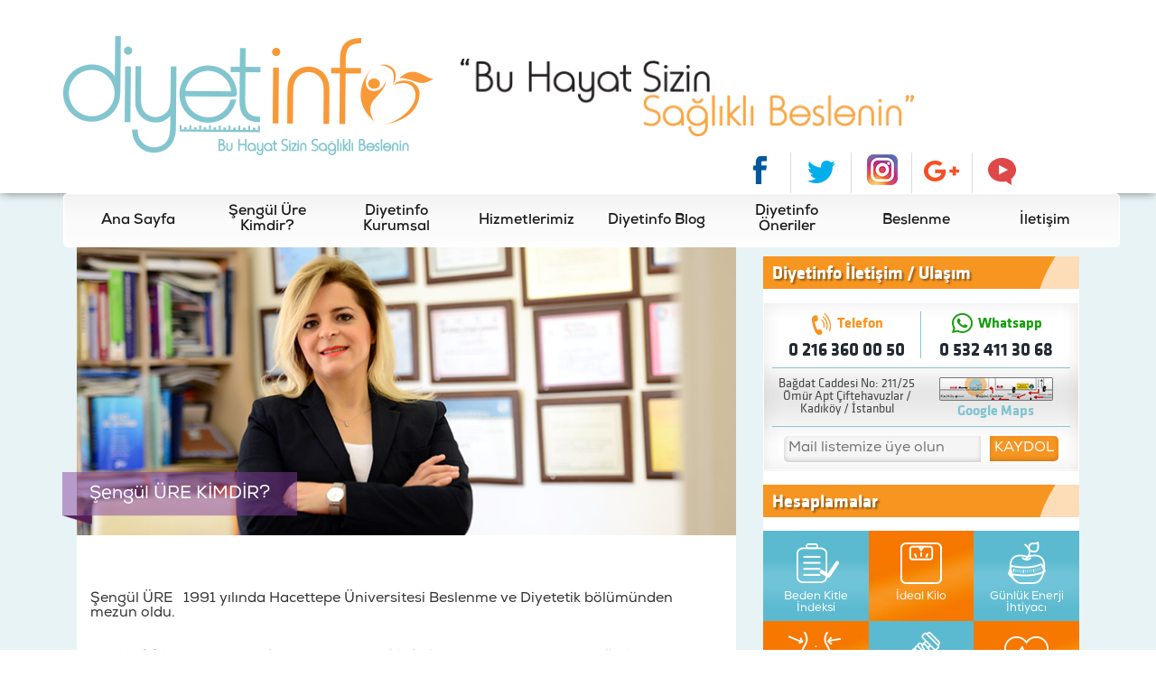

--- FILE ---
content_type: text/html; charset=utf-8
request_url: https://diyetinfo.com/detail.aspx?id=31
body_size: 15998
content:


<!DOCTYPE html>

<html xmlns="http://www.w3.org/1999/xhtml">
<head><title>
	Diyetinfo - Diyetisyen Şengül Üre ,Beslenme ve Diyet uzmanı
</title><meta name="viewport" content="width=device-width, initial-scale=1" /><meta name="google-site-verification" content="WQzmunVrH2T58EisoHVMJT7iFP2BBhIT-YYZ31ywYS0" />


	<!-- CSS -->
	<link rel="stylesheet" type="text/css" href="/css/stylesheet.css" /><link rel="stylesheet" type="text/css" href="/css/bootstrap.min.css" /><link rel="stylesheet" type="text/css" href="/css/owl.carousel.css" /><link rel="stylesheet" type="text/css" href="/css/owl.theme.default.css" /><link rel="stylesheet" type="text/css" href="/css/reset.css" /><link rel="stylesheet" type="text/css" href="/css/style.css" /><link rel="stylesheet" type="text/css" href="/css/responsive.css" /><link href="/js/fancybox/jquery.fancybox.css" rel="stylesheet" /><link rel="stylesheet" href="/css/messagebox.css" type="text/css" media="screen" charset="utf-8" /><link href="https://fonts.googleapis.com/css?family=Open+Sans:400,700&amp;subset=latin-ext" rel="stylesheet" /><meta name="description" content="Diyetinfo - Diyetisyen Şengül Üre ile sağlıklı beslenmeyle zayıflama; Diyet hakkında her türlü bilgi, öneriler, danışma." /><meta name="keywords" content="Beslenme, Beslenme eğitimi, Diyet, Vücut yapısı, Doğru beslenme, Kahvaltı, Egzersiz, Alışveriş, Kırmızı et, Beyaz et, Besin öğeleri, Protein, Mineral, Vitamin, Yağlar, Karbonhidratlar, Su, Glisemik indeks, LDL kolesterol, HDL kolesterol, Besin grupları, Besin piramidi, İdeal vücut ağırlığı, Şişmanlık, Obezite, Balık diyeti, Beverly hills diyeti, Karbonhidrat diyeti, Bazal, metabolik hız, Gebelikte beslenme, Emziklikte beslenme, 0-1 yaş çocuk beslenme, Okul çocuğu beslenme, Sporcu beslenme, Kalp damar hastalığı beslenme, Diabette beslenme, Yiyecek saklama, Yiyecek hazırlama, Oksidatif stres, Davranış değişikliği, Termik etki, Aminoasit, Lesitin, Kurubaklagil, Zayıflama, Beden kitle indeksi, Sağlıklı vücut ağırlığı, Formüla diyetler, Sağlıklı beslenme, diyet listesi, diyet yemekleri, diyet listeleri, erkekler icin diyet, etkili diyet , diyet programları , mucize diyet ,  diyet yağsız yoğurt , diyet sayfasi , diyet kitabı , kan grubu diyet , diyet programi , kilo alma , ideal kilo , rejim kilo , kilo almak için , kilo hesaplama , kilo almak istiyorum , kilo almak , kilo verme, kilo vermek, rejim , rejim kilo , rejim diet , zayıflama merkezleri , zayıflama merkezi , zayıflama ürünleri , zayıflama programı , hızlı zayıflama , zayıflama çayı , kalça karın zayıflama , diyet zayıflama , sağlıklı zayıflama , zayıflama ilaçları , kolay zayıflama , egzersiz zayıflama , dengeli beslenme , hamilelikte beslenme  , bebek beslenme  , beslenme büyüme , bebeklerde beslenme ,beslenme psikolojisi , metabolizma hastalıklarında beslenme  , tiroid hastalarında beslenme , gebelikte egzersiz , egzersiz zayıflama , doğru egzersiz , aletli egzersiz , sağlık ve egzersiz , egzersiz programı" /><meta name="copyright" content="Copyright © 2005-2006 diyetinfo" /><meta name="robots" content="index,follow" /><meta name="GoogleRobot" content="http://www.diyetinfo.com/KEYWORDS.txt" /><meta name="category" content="health" /><meta name="abstract" content="Beslenme, Beslenme eğitimi, Diyet, Vücut yapısı, Doğru beslenme, Kahvaltı, Egzersiz, Alışveriş, Kırmızı et, Beyaz et, Besin öğeleri, Protein, Mineral, Vitamin, Yağlar, Karbonhidratlar, Su, Glisemik indeks, LDL kolesterol, HDL kolesterol, Besin grupları, Besin piramidi, İdeal vücut ağırlığı, Şişmanlık, Obezite, Balık diyeti, Beverly hills diyeti, Karbonhidrat diyeti, Bazal, metabolik hız, Gebelikte beslenme, Emziklikte beslenme, 0-1 yaş çocuk beslenme, Okul çocuğu beslenme, Sporcu beslenme, Kalp damar hastalığı beslenme, Diabette beslenme, Yiyecek saklama, Yiyecek hazırlama, Oksidatif stres, Davranış değişikliği, Termik etki, Aminoasit, Lesitin, Kurubaklagil, Zayıflama, Beden kitle indeksi, Sağlıklı vücut ağırlığı, Formüla diyetler, Sağlıklı beslenme, diyet listesi, diyet yemekleri, diyet listeleri, erkekler icin diyet, etkili diyet , diyet programları , mucize diyet ,  diyet yağsız yoğurt , diyet sayfasi , diyet kitabı , kan grubu diyet , diyet programi , kilo alma , ideal kilo , rejim kilo , kilo almak için , kilo hesaplama , kilo almak istiyorum , kilo almak , kilo verme, kilo vermek, rejim , rejim kilo , rejim diet , zayıflama merkezleri , zayıflama merkezi , zayıflama ürünleri , zayıflama programı , hızlı zayıflama , zayıflama çayı , kalça karın zayıflama , diyet zayıflama , sağlıklı zayıflama , zayıflama ilaçları , kolay zayıflama , egzersiz zayıflama , dengeli beslenme , hamilelikte beslenme  , bebek beslenme  , beslenme büyüme , bebeklerde beslenme ,beslenme psikolojisi , metabolizma hastalıklarında beslenme  , tiroid hastalarında beslenme , gebelikte egzersiz , egzersiz zayıflama , doğru egzersiz , aletli egzersiz , sağlık ve egzersiz , egzersiz programı" /><meta name="distribution" content="global" /><meta name="classification" content="health" /><meta name="search" content="Beslenme, Beslenme eğitimi, Diyet, Vücut yapısı, Doğru beslenme, Kahvaltı, Egzersiz, Alışveriş, Kırmızı et, Beyaz et, Besin öğeleri, Protein, Mineral, Vitamin, Yağlar, Karbonhidratlar, Su, Glisemik indeks, LDL kolesterol, HDL kolesterol, Besin grupları, Besin piramidi, İdeal vücut ağırlığı, Şişmanlık, Obezite, Balık diyeti, Beverly hills diyeti, Karbonhidrat diyeti, Bazal, metabolik hız, Gebelikte beslenme, Emziklikte beslenme, 0-1 yaş çocuk beslenme, Okul çocuğu beslenme, Sporcu beslenme, Kalp damar hastalığı beslenme, Diabette beslenme, Yiyecek saklama, Yiyecek hazırlama, Oksidatif stres, Davranış değişikliği, Termik etki, Aminoasit, Lesitin, Kurubaklagil, Zayıflama, Beden kitle indeksi, Sağlıklı vücut ağırlığı, Formüla diyetler, Sağlıklı beslenme, diyet listesi, diyet yemekleri, diyet listeleri, erkekler icin diyet, etkili diyet , diyet programları , mucize diyet ,  diyet yağsız yoğurt , diyet sayfasi , diyet kitabı , kan grubu diyet , diyet programi , kilo alma , ideal kilo , rejim kilo , kilo almak için , kilo hesaplama , kilo almak istiyorum , kilo almak , kilo verme, kilo vermek, rejim , rejim kilo , rejim diet , zayıflama merkezleri , zayıflama merkezi , zayıflama ürünleri , zayıflama programı , hızlı zayıflama , zayıflama çayı , kalça karın zayıflama , diyet zayıflama , sağlıklı zayıflama , zayıflama ilaçları , kolay zayıflama , egzersiz zayıflama , dengeli beslenme , hamilelikte beslenme  , bebek beslenme  , beslenme büyüme , bebeklerde beslenme ,beslenme psikolojisi , metabolizma hastalıklarında beslenme  , tiroid hastalarında beslenme , gebelikte egzersiz , egzersiz zayıflama , doğru egzersiz , aletli egzersiz , sağlık ve egzersiz , egzersiz programı" /><meta name="Publisher" content="http://www.diyetinfo.com" /><meta name="Date-Creation-yyyy" content="2005" /><meta name="Dmoz" content="Beslenme, Beslenme eğitimi, Diyet, Vücut yapısı, Doğru beslenme, Kahvaltı, Egzersiz, Alışveriş, Kırmızı et, Beyaz et, Besin öğeleri, Protein, Mineral, Vitamin, Yağlar, Karbonhidratlar, Su, Glisemik indeks, LDL kolesterol, HDL kolesterol, Besin grupları, Besin piramidi, İdeal vücut ağırlığı, Şişmanlık, Obezite, Balık diyeti, Beverly hills diyeti, Karbonhidrat diyeti, Bazal, metabolik hız, Gebelikte beslenme, Emziklikte beslenme, 0-1 yaş çocuk beslenme, Okul çocuğu beslenme, Sporcu beslenme, Kalp damar hastalığı beslenme, Diabette beslenme, Yiyecek saklama, Yiyecek hazırlama, Oksidatif stres, Davranış değişikliği, Termik etki, Aminoasit, Lesitin, Kurubaklagil, Zayıflama, Beden kitle indeksi, Sağlıklı vücut ağırlığı, Formüla diyetler, Sağlıklı beslenme, diyet listesi, diyet yemekleri, diyet listeleri, erkekler icin diyet, etkili diyet , diyet programları , mucize diyet ,  diyet yağsız yoğurt , diyet sayfasi , diyet kitabı , kan grubu diyet , diyet programi , kilo alma , ideal kilo , rejim kilo , kilo almak için , kilo hesaplama , kilo almak istiyorum , kilo almak , kilo verme, kilo vermek, rejim , rejim kilo , rejim diet , zayıflama merkezleri , zayıflama merkezi , zayıflama ürünleri , zayıflama programı , hızlı zayıflama , zayıflama çayı , kalça karın zayıflama , diyet zayıflama , sağlıklı zayıflama , zayıflama ilaçları , kolay zayıflama , egzersiz zayıflama , dengeli beslenme , hamilelikte beslenme  , bebek beslenme  , beslenme büyüme , bebeklerde beslenme ,beslenme psikolojisi , metabolizma hastalıklarında beslenme  , tiroid hastalarında beslenme , gebelikte egzersiz , egzersiz zayıflama , doğru egzersiz , aletli egzersiz , sağlık ve egzersiz , egzersiz programı" /><meta name="Altavista" content="Beslenme, Beslenme eğitimi, Diyet, Vücut yapısı, Doğru beslenme, Kahvaltı, Egzersiz, Alışveriş, Kırmızı et, Beyaz et, Besin öğeleri, Protein, Mineral, Vitamin, Yağlar, Karbonhidratlar, Su, Glisemik indeks, LDL kolesterol, HDL kolesterol, Besin grupları, Besin piramidi, İdeal vücut ağırlığı, Şişmanlık, Obezite, Balık diyeti, Beverly hills diyeti, Karbonhidrat diyeti, Bazal, metabolik hız, Gebelikte beslenme, Emziklikte beslenme, 0-1 yaş çocuk beslenme, Okul çocuğu beslenme, Sporcu beslenme, Kalp damar hastalığı beslenme, Diabette beslenme, Yiyecek saklama, Yiyecek hazırlama, Oksidatif stres, Davranış değişikliği, Termik etki, Aminoasit, Lesitin, Kurubaklagil, Zayıflama, Beden kitle indeksi, Sağlıklı vücut ağırlığı, Formüla diyetler, Sağlıklı beslenme, diyet listesi, diyet yemekleri, diyet listeleri, erkekler icin diyet, etkili diyet , diyet programları , mucize diyet ,  diyet yağsız yoğurt , diyet sayfasi , diyet kitabı , kan grubu diyet , diyet programi , kilo alma , ideal kilo , rejim kilo , kilo almak için , kilo hesaplama , kilo almak istiyorum , kilo almak , kilo verme, kilo vermek, rejim , rejim kilo , rejim diet , zayıflama merkezleri , zayıflama merkezi , zayıflama ürünleri , zayıflama programı , hızlı zayıflama , zayıflama çayı , kalça karın zayıflama , diyet zayıflama , sağlıklı zayıflama , zayıflama ilaçları , kolay zayıflama , egzersiz zayıflama , dengeli beslenme , hamilelikte beslenme  , bebek beslenme  , beslenme büyüme , bebeklerde beslenme ,beslenme psikolojisi , metabolizma hastalıklarında beslenme  , tiroid hastalarında beslenme , gebelikte egzersiz , egzersiz zayıflama , doğru egzersiz , aletli egzersiz , sağlık ve egzersiz , egzersiz programı " /><meta name="Scooter" content=" Beslenme, Beslenme eğitimi, Diyet, Vücut yapısı, Doğru beslenme, Kahvaltı, Egzersiz, Alışveriş, Kırmızı et, Beyaz et, Besin öğeleri, Protein, Mineral, Vitamin, Yağlar, Karbonhidratlar, Su, Glisemik indeks, LDL kolesterol, HDL kolesterol, Besin grupları, Besin piramidi, İdeal vücut ağırlığı, Şişmanlık, Obezite, Balık diyeti, Beverly hills diyeti, Karbonhidrat diyeti, Bazal, metabolik hız, Gebelikte beslenme, Emziklikte beslenme, 0-1 yaş çocuk beslenme, Okul çocuğu beslenme, Sporcu beslenme, Kalp damar hastalığı beslenme, Diabette beslenme, Yiyecek saklama, Yiyecek hazırlama, Oksidatif stres, Davranış değişikliği, Termik etki, Aminoasit, Lesitin, Kurubaklagil, Zayıflama, Beden kitle indeksi, Sağlıklı vücut ağırlığı, Formüla diyetler, Sağlıklı beslenme, diyet listesi, diyet yemekleri, diyet listeleri, erkekler icin diyet, etkili diyet , diyet programları , mucize diyet ,  diyet yağsız yoğurt , diyet sayfasi , diyet kitabı , kan grubu diyet , diyet programi , kilo alma , ideal kilo , rejim kilo , kilo almak için , kilo hesaplama , kilo almak istiyorum , kilo almak , kilo verme, kilo vermek, rejim , rejim kilo , rejim diet , zayıflama merkezleri , zayıflama merkezi , zayıflama ürünleri , zayıflama programı , hızlı zayıflama , zayıflama çayı , kalça karın zayıflama , diyet zayıflama , sağlıklı zayıflama , zayıflama ilaçları , kolay zayıflama , egzersiz zayıflama , dengeli beslenme , hamilelikte beslenme  , bebek beslenme  , beslenme büyüme , bebeklerde beslenme ,beslenme psikolojisi , metabolizma hastalıklarında beslenme  , tiroid hastalarında beslenme , gebelikte egzersiz , egzersiz zayıflama , doğru egzersiz , aletli egzersiz , sağlık ve egzersiz , egzersiz programı" /><meta name="rating" content="general" />


    <script src="https://www.google-analytics.com/urchin.js" type="text/javascript">
</script>
<script type="text/javascript">
    _uacct = "UA-853886-1";
    urchinTracker();
</script>

</head>
<body>
    <form method="post" action="./detail.aspx?id=31" id="form1">
<div class="aspNetHidden">
<input type="hidden" name="__VIEWSTATE" id="__VIEWSTATE" value="/[base64]/[base64]/[base64]/[base64]/[base64]/En2FsIGJpciBiYcSfxLHFn8Sxa2zEsWsgc2lzdGVtaW5pbiB0ZXBraXNpbmkgYmlyIHBhcsOnYXPEsSBvbGFyYWsga2FyxZ/[base64]/IMOWREVNIFZFIEJFU0xFTk1FICDEsEzEsMWeS8SwU8SwICBOQVNJTERJUiA/[base64]/[base64]/[base64]/[base64]" />
</div>

<div class="aspNetHidden">

	<input type="hidden" name="__VIEWSTATEGENERATOR" id="__VIEWSTATEGENERATOR" value="05E0F5E4" />
</div>
        <header class="container-fluid" id="header">
			<div class="row">
				<div class="container">
					<div class="logo">
						<img src="/img/logo.png" alt="">
					</div>
					
					<div class="headerText">
						<img src="/img/slogan.png" />
					</div>
					<ul class="headerSocials">
						<li><a href="https://www.facebook.com/Diyetinfo-Diyetisyen-%C5%9Eeng%C3%BCl-%C3%9Cre-173067249370454" target="_blank"><img src="/img/facebookicon.png" alt=""></a></li>
						<li><a href="https://twitter.com/diyetinfo?lang=en" target="_blank"><img src="/img/twittericon.png" alt=""></a></li>
						<li><a href="https://www.instagram.com/dyt.sengulure_diyetinfo/" target="_blank"><img src="/img/instagramicon.png" alt=""></a></li>
						
						<li><a href="https://plus.google.com/+Diyetinfo" target="_blank"><img src="/img/googleplusicon.png" alt=""></a></li>
						<li><a href="http://www.uzmantv.com/uzman/diyetisyen-sengul-ure" target="_blank"><img src="/img/playicon.png" alt=""></a></li>
					</ul>
					<div class="headerMenu">
						<ul>
							<li class="t1"><a href="/default.aspx">Ana Sayfa</a></li>
							<li><a href="/detail.aspx?id=31">Şengül Üre Kimdir?</a></li>
							<li><a href="#">Diyetinfo Kurumsal </a>
                                <ul>
                                    <li><a href="/default.asp?page=articles&amp;menuid=8">Diyetinfo Hakkında</a></li>
                                    <li><a href="/detail.aspx?id=23">Şengül Üre Özgeçmiş</a></li>
                                    <li><a href="/detail.aspx?id=21">Ekibimiz</a></li>
                                    <li><a href="/detail.aspx?id=25">Neden Diyetinfo?</a></li>
                                    <li><a href="/default.asp?page=articles&amp;menuid=9">Diyetinfo Merkez</a></li>
                                </ul>
							</li>
							<li class="t1"><a href="/hizmetlerimiz.aspx">Hizmetlerimiz</a></li>
							<li class="t2 t1"><a href="/detail.aspx?id=36">Diyetinfo Blog</a></li>
							<li><a href="/diyetinfo-oneriler.aspx">Diyetinfo Öneriler</a></li>
							<li class="t1"><a href="/default.asp?page=articles&amp;menuid=1">Beslenme</a></li>
							<li class="t1"><a href="/contact.aspx">İletişim</a></li>
						</ul>
					</div>
					<div class="hamburgerMenu">
						<div id="nav-icon1">
						  <span></span>
						  <span></span>
						  <span></span>
						</div>
					</div>
				</div>
			</div>
		</header>
        
    <div class="container-fluid" id="detailsBlog">
		<div class="container">
			<div class="col-md-8">
				<div class="bannerDetail">
                    <img id="ContentPlaceHolder1_pageImg" src="/userfiles/headers/636506810757907726ozgecmis_header.jpg" />
					<h1>
                        Şengül ÜRE KİMDİR?</h1>
				</div>
				<div class="pDetail">
                    <div>
	&nbsp;</div>
<div>
	&nbsp;</div>
<div>
	&nbsp;</div>
<div>
	Şeng&uuml;l &Uuml;RE &nbsp; 1991 yılında Hacettepe &Uuml;niversitesi Beslenme ve Diyetetik b&ouml;l&uuml;m&uuml;nden mezun oldu.</div>
<div>
	&nbsp;</div>
<div>
	&nbsp;</div>
<div>
	1991-2001 &nbsp;yılları &nbsp;arasında &nbsp; &nbsp; &nbsp;uluslararası bir bebek maması markasının T&uuml;rkiye Distir&uuml;b&uuml;t&ouml;r&uuml;nde satış ve pazarlama ile &nbsp;başlayan &nbsp;iş hayatına Eğitim ve &Uuml;r&uuml;n &nbsp;M&uuml;d&uuml;r&uuml; olarak &nbsp;devam etti . Bebek ve &Ccedil;ocuk Beslenmesi &nbsp;&uuml;zerine &nbsp;geniş bir alanda &ccedil;alışmalarını s&uuml;rd&uuml;rd&uuml;.</div>
<div>
	&nbsp;</div>
<div>
	&nbsp;</div>
<div>
	2001 - 2006 &nbsp; &nbsp; yılları arasında &nbsp; TC Maltepe &Uuml;niversitesi Tıp Fak&uuml;ltesi Hastanesinde &nbsp; &nbsp; klinik ve poliklinik diyetisyeni olarak, &nbsp; &nbsp; &nbsp;sağlıklı beslenme &nbsp;obezite , &nbsp;diyabet , &ccedil;eşitli sağlık sorunlarında ve hastalıklarda beslenme , &ccedil;ocuk, &nbsp;bebelik &nbsp; &nbsp;, emziklilik &nbsp; başta olmak &nbsp; &uuml;zere &nbsp; beslenme bilimine ihtiya&ccedil; duyulan t&uuml;m alanlarda multidisipliner &nbsp;bir &ccedil;alışma anlayışı ile &nbsp; hizmet vermiştir.</div>
<div>
	&nbsp;</div>
<div>
	&nbsp;</div>
<div>
	Şeng&uuml;l &Uuml;re elde ettiği mesleki tecr&uuml;beler ve bilimsel &ccedil;alışmalar ışığında &nbsp;multidisipliner &ccedil;alışma &nbsp;prensibi ve etiğine dikkat ederek &nbsp;Mart 2006&rsquo;da DİYETİNFO BESLENME EĞİTİMİ VE DANIŞMANLIĞI MERKEZİ&rsquo;ni kurmuş ve halen &nbsp; kurucusu olduğu bu merkezde &nbsp;kendi misyon &nbsp;ve vizyonu ile &nbsp;edindiği bilgi birikimi ve klinik tecr&uuml;be ışığında hizmet vermeye devam etmektedir.</div>
<div>
	&nbsp;</div>
<div>
	&nbsp;</div>
<div>
	27 yıllık meslek deneyimi &nbsp;ile &ccedil;eşitli dergilerde ve bloglarda beslenme bilimine ihtiya&ccedil; duyulan konularda makaleler yazmakta , ve televizyon programlarında &nbsp;beslenme biliminin temsilcisi olarak toplumu sağlıklı bilgilendirmek &nbsp; adına yer almaktadır.</div>
<div>
	&nbsp;</div>
<div>
	&nbsp;</div>
<div>
	Danışmanlık merkezinde &nbsp;devam ettiği mesleki &nbsp;&ccedil;alışmasının yanısıra, elde ettiği &nbsp;bilgi birikimi &nbsp; ışığında &nbsp; &nbsp; &ccedil;eşitli sosyal sorumluluk projeleri ve &nbsp;etkinliklerde daha geniş kitlelere ulaşmaya &ccedil;alışmakta ve ihtiyacı olan kitlelerin hayatlarına &nbsp;sağlıklı beslenme adına dokunmaya devam etmektedir.</div>
<div>
	&nbsp;</div>
<div>
	&nbsp;</div>
<div>
	&nbsp;</div>
<div>
	&nbsp;</div>
<div>
	&nbsp;</div>
<div>
	&nbsp;</div>
<div>
	&nbsp;</div>
<div>
	&nbsp;</div>
<div>
	&nbsp;</div>
<div>
	&nbsp;</div>
<div>
	&nbsp;</div>
<div>
	&nbsp;</div>
<div>
	&nbsp;</div>
<div>
	&nbsp;</div>


                    <div class="scrollContent">
                         
                    </div>
				</div>
                
			</div>
            
<div class="col-md-4">
			<div class="rightInner">
				<div class="col-sm-6 col-md-12 padding0X">
					<h1 class="rightTitle">Diyetinfo İletişim / Ulaşım</h1>
					<div class="rightContant">
							<div class="rcPhone"><img src="/img/rcPhone.png" alt=""> Telefon <span>0 216 360 00 50</span></div>			
							<div class="rcWhatsapp"><img src="/img/rcWhatsapp.png" alt=""> Whatsapp <span>0 532 411 30 68</span></div>
						
						<hr>
							<div class="rcPhone tworcPhone">Bağdat Caddesi  No:  211/25  Ömür Apt  Çiftehavuzlar / Kadıköy / İstanbul</span></div>		
							<div class="rcWhatsapp tworcWhatsapp"><img src="/img/mapctlkroki.jpg" alt=""><br><a href="https://www.google.com/maps/embed?pb=!1m18!1m12!1m3!1d3012.3745884673895!2d29.05468921617313!3d40.97327772952535!2m3!1f0!2f0!3f0!3m2!1i1024!2i768!4f13.1!3m3!1m2!1s0x0%3A0x52fb8b968a7e29d9!2zNDDCsDU4JzIzLjgiTiAyOcKwMDMnMjQuOCJF!5e0!3m2!1str!2str!4v1640326743851!5m2!1str!2str" class="sketchLink">Google Maps</a></div>
						<hr>
							<div class="bultenuyelik">
                                <input name="ctl00$ContentPlaceHolder1$rightSide$txtNewsLetter" type="text" id="ContentPlaceHolder1_rightSide_txtNewsLetter" class="inputbulten" placeholder="Mail listemize üye olun" />
                                <input type="submit" name="ctl00$ContentPlaceHolder1$rightSide$btnNewsLetter" value="KAYDOL" id="ContentPlaceHolder1_rightSide_btnNewsLetter" class="submitbulten" />
								
							</div>
					</div>
				</div>
				<div class="col-sm-6 col-md-12 padding0X">
					<h1 class="rightTitle twoH1Left">Hesaplamalar</h1>
					<div class="rightHesaplamalar">
						<a href="/hesaplama/bedenKitle.aspx" class="col-md-4 maviHesap col-sm-4 col-xs-6">
							<img src="/img/hesapicon1.png" alt=""><br>
							Beden Kitle <br>İndeksi
						</a>
						<a href="/hesaplama/idealKilo.aspx" class="col-md-4 turuncuHesap col-sm-4 col-xs-6">
							<img src="/img/hesapicon2.png" alt=""><br>
							İdeal Kilo
						</a>
						<a href="/hesaplama/gunlukEnerji.aspx" class="col-md-4 maviHesap col-sm-4 col-xs-6">
							<img src="/img/hesapicon3.png" alt=""><br>
							Günlük Enerji <br>İhtiyacı
						</a>
						<a href="/hesaplama/belCevresi.aspx" class="col-md-4 turuncuHesap col-sm-4 col-xs-6">
							<img src="/img/hesapicon4.png" alt=""><br>
							Bel Çevresi
						</a>
						<a href="/hesaplama/harcananEnerji.aspx" class="col-md-4 maviHesap col-sm-4 col-xs-6">
							<img src="/img/hesapicon5.png" alt=""><br>
							Fiziksel Aktivite İle <br>Harcanan Enerji
						</a>
						<a href="/hesaplama/yag-yakma.aspx" class="col-md-4 turuncuHesap col-sm-4 col-xs-6">
							<img src="/img/hesapicon6.png" alt=""><br>
							Yağ Yakma <br>Nabzı
						</a>
					</div>
				</div>
				<h1 class="rightTitle twoH1Left blueTitle"><a href="javascript:;">Diyetinfo Güncel</a></h1>
				<div id="rightGuncelSlider" class="owl-carousel owl-theme">
                    
                            <div class="item">
                                <img src="/userfiles/headers/6389241684804209336.jpg" />
                                <div class="titleGuncel">KİLO  KAYBEDERKEN   KAS  KAYBETMEYİN </div>
						        <hr>
						        <div class="spotGuncel">
							        <span id="ContentPlaceHolder1_rightSide_rptActualRight_lblActualContent_0">
	 

	Çeşitli nedenlerle sağlıklı kilonuzun üzerine çıktığınızda kilo vermek amacıyla sağlığı desteklemeyen   kı</span><a href="detail.aspx?id=1250">Devamı...</a>
						        </div>
                            </div>	
                            
                        
                            <div class="item">
                                <img src="/userfiles/headers/6389241673853980095.jpg" />
                                <div class="titleGuncel">KARACİĞER YAĞLANMASINI ARTTIRAN BESİNLER  NELERDİR </div>
						        <hr>
						        <div class="spotGuncel">
							        <span id="ContentPlaceHolder1_rightSide_rptActualRight_lblActualContent_1">
	Toplumda görülme sıklığı kesin olarak bilinmemekle  birlikte her  4-6 kişiden birinde karaciğer yağlanması görül</span><a href="detail.aspx?id=1249">Devamı...</a>
						        </div>
                            </div>	
                            
                        
                            <div class="item">
                                <img src="/userfiles/headers/6389241655286352944.jpg" />
                                <div class="titleGuncel">KRONİK İNFLAMASYON NEDİR ?</div>
						        <hr>
						        <div class="spotGuncel">
							        <span id="ContentPlaceHolder1_rightSide_rptActualRight_lblActualContent_2">
	
	İnflamasyon vücudun doğal bir bağışıklık sisteminin tepkisini bir parçası olarak karşımıza çıkar .Vücut taraf</span><a href="detail.aspx?id=1248">Devamı...</a>
						        </div>
                            </div>	
                            
                        
                            <div class="item">
                                <img src="/userfiles/headers/6389077814504354433.jpg" />
                                <div class="titleGuncel">B12 VİTAMİNİ YETERSİZLİĞİNİN  BELİRTİLERİ NELERDİR ?</div>
						        <hr>
						        <div class="spotGuncel">
							        <span id="ContentPlaceHolder1_rightSide_rptActualRight_lblActualContent_3">
	 

	  B12 eksikliği,  genellikle yetersiz beslenme, emilim ve metabolik bozukluklar ile ortaya çıkmaktadır.Bun</span><a href="detail.aspx?id=1247">Devamı...</a>
						        </div>
                            </div>	
                            
                        
				</div>
                <a class="guncelLink" href="/diyetinfo-guncel.aspx">Diyetinfo Güncel arşivi için tıklayınız...</a>
				<div class="uzmanina-danisin">
					<a href="/uzmanina-danisin.aspx"><img src="/img/uzmanina-danisin.jpg" alt=""></a>
				</div>
				<div class="basari-hikayeleri">
					<a href="/default.asp?page=articles&amp;menuid=10"><img src="/img/basari-hikayeleri.jpg" alt=""></a>
				</div>
				<div class="randevuRight">
					<div class="titleRandevuRight">
						ONLINE BESLENME DANIŞMANLIĞI
					</div><br>
					<div class="spotRendevuRight">
						<span>Zayıflamak istiyorsunuz</span><br>
						ama vaktiniz mi yok?
						<br><br>
						E-konsültans, görüntülü<br>
						konuşma / danışma<br>
						hizmet ile <span>Diyetinfo</span><br>
						her zaman yanınızda.
					</div><br><br>
					<a href="/detail.aspx?id=33" class="btnRandevu">Randevu için tıklayın</a>
				</div>
			</div>
		</div>		
		</div>
	</div>

        <footer>
			<div class="container-fluid" id="diyetSosyal">
				<div class="container">
					<div class="col-md-8">
						<div class="diyetinfoSosyalTitle">
							Diyetinfo Sosyal
						</div>
						<div class="SocialScreenContent">
							<div class="col-md-6 col-sm-6" id="facebookApiScreen">
								<iframe src="https://www.facebook.com/plugins/page.php?href=https%3A%2F%2Fwww.facebook.com%2FDiyetinfo-Diyetisyen-%25C5%259Eeng%25C3%25BCl-%25C3%259Cre-173067249370454&tabs=timeline&width=340&height=313&small_header=false&adapt_container_width=true&hide_cover=false&show_facepile=true&appId=394433263907233" width="100%" height="313" style="border:none;overflow:hidden" scrolling="no" frameborder="0" allowTransparency="true"></iframe>
							</div>
							<div class="col-md-6 col-sm-6" id="instagramApiScreen">
								
                                <div class="twitWall">
                                <a class="twitter-timeline" href="https://twitter.com/Diyetinfo?ref_src=twsrc%5Etfw">Tweets by Diyetinfo</a> <script async src="https://platform.twitter.com/widgets.js" charset="utf-8"></script>
                                    </div>
							</div>
						</div>					
					</div>
					<div class="col-md-4">
						<div class="basindaRight">
							<a href="/basin/basinda-diyetinfo.aspx"><img src="/img/basindaRight.jpg" alt=""></a>
						</div>
					</div>
				</div>
			</div>

			<div class="container-fluid" id="oneriMutfak">
				<div class="container">
					<div class="col-md-8">	
						<div class="diyetinfoOneri">
							<h1 class="leftTitleOrange">Diyetinfo Öneriler</h1>
							<div id="diyetinfoSlider" class="owl-carousel owl-theme">

                                
                                        <div class="item">
                                            <div class="col-md-5 col-sm-5"><img src="/userfiles/headers/637973684739947148636511971951725095oneriler_puf_noktalar_foto.jpg" /></div>
									        <div class="col-md-7 col-sm-7">
										        <div class="titleBottomSlide"> ÖDEM  NEDİR ? ÖDEM VE BESLENME  İLİŞKİSİ  NASILDIR ?</div>
										        <div class="bottomSlideDetailText">
											        <span id="rptSuggestionBottom_lblSuggestionContent_0">
	 
	Ödem nedir?
	
	  Ödem anormal miktarda sıvının dokular arasında birikmesi toplanmasıdır   Neden olarak genelde vücutta sıvı dağıtım mekanizmasının bozulması gösterilebilir

	    Birçok sağlık sorununa işaret edilebilen ödem   oluşumunda iki önemli mekanizma vardır; İlki  damar içindeki sıvının dokular arası boşluğa geçmesine neden olan  değişiklik, diğeri ise böbrek tarafından tuz tutulumudur.Ödem şikayeti olan her  birey  detaylı  inc</span><a href="oneriDetay.aspx?id=1189">Devamı...</a>
										        </div>
									        </div>
                                        </div>	
                                    
                                        <div class="item">
                                            <div class="col-md-5 col-sm-5"><img src="/userfiles/headers/6379736829628134912.jpg" /></div>
									        <div class="col-md-7 col-sm-7">
										        <div class="titleBottomSlide">OSTEOPOROZDAN KORUNMAK  İÇİN BESLENME </div>
										        <div class="bottomSlideDetailText">
											        <span id="rptSuggestionBottom_lblSuggestionContent_1">
	   Yeterli ve dengeli beslenme hayatın her döneminde özellikle  50 li yaşlardan sonra kemik kalp ve genel sağlığı korumak adına çok daha önemlidir.  Vücudun  iskelet sistemini oluşturan  kemiklerinin beslenmesi  anne karnından itibaren  bebeklik çocukluk ergenlik ve ileri yaşlarda  ayrı bir önem taşır.  Kemiğin hidroksiapatit kristallerinin büyük bir kısmı kalsiyum ve fosfor minerallerinden oluşur Kemiklerinin erimesi ya da “Osteoporoz” kemikt</span><a href="oneriDetay.aspx?id=1188">Devamı...</a>
										        </div>
									        </div>
                                        </div>	
                                    
                                        <div class="item">
                                            <div class="col-md-5 col-sm-5"><img src="/userfiles/headers/636747679631425675636502798587810504tarif-1img.jpg" /></div>
									        <div class="col-md-7 col-sm-7">
										        <div class="titleBottomSlide">FOTOKOPİ DİYETLER SAĞLIĞINIZ TEHDİT EDİYOR !!!!!!!!</div>
										        <div class="bottomSlideDetailText">
											        <span id="rptSuggestionBottom_lblSuggestionContent_2">
	Sorun kilo olunca her yol mübahtır. Bir çok kişi bu düşünce ile kısa yoldan çözüm bulma çabasında . İster 1 kilo ister 2 , ister 5 kg olsun mucizeler aranır.Hemen, derhal ,acilen bir çözüm ,uygulama bulma için araştırmalar başlar .Komşunun ,arkadaşın programı, internette ,instagramda , facebookta sağlık veya beslenme ile ilgisi olmayan bireylerin yayınladığı reçetelerin çıktıları fotokopileri alınır. Bu reçeteler hayatınızda davranış değişikli</span><a href="oneriDetay.aspx?id=64">Devamı...</a>
										        </div>
									        </div>
                                        </div>	
                                    
                                        <div class="item">
                                            <div class="col-md-5 col-sm-5"><img src="/userfiles/headers/636744120179486489636511971951725095oneriler_puf_noktalar_foto.jpg" /></div>
									        <div class="col-md-7 col-sm-7">
										        <div class="titleBottomSlide">EMZİRME DÖNEMİNDE EN ÇOK SORULAN SORULAR ?</div>
										        <div class="bottomSlideDetailText">
											        <span id="rptSuggestionBottom_lblSuggestionContent_3">
	Emzirme döneminde kilo verebilir miyim  ?

	 Sağlıklı ihtiyacınız ölçüsünde yeterli ve dengeli beslenme söz konusu olduğunda mutlaka 1.5-2 kg civarında bir kilo kaybı söz konusu olabilir.Ancak sütüm daha çok olsun düşüncesi ile daha fazla gıda tüketimi söz konusu olduğunda bu dönme farklı sonuçlarıda beraberin de getirebilmektedir.

	 Emzirme döneminde hangi besinlere dikkat etmem gerekir  ?

	 Her  besin ve besin grubu  anne ve bebek iç</span><a href="oneriDetay.aspx?id=62">Devamı...</a>
										        </div>
									        </div>
                                        </div>	
                                    

							</div>
						</div>			
					</div>
					<div class="col-md-4">
						<h1 class="rightTitle twoH1Left difit"><img src="/img/difit.png" />Mutfak</h1>
						<div class="saglikli-tarifler">
							<a href="/detail.aspx?id=37"><img src="/img/saglikli-tarifler.jpg" alt=""></a>
						</div>					
					</div>
				</div>
			</div>

			<div class="container-fluid" id="footerSocialMedia">
				<div class="container">
					<ul>
						<li><a href="" class="ftm1"><img src="/img/logo.png" alt=""></a></li>
						<li class="ftm2"><span>SOSYAL MEDYA</span></li>
						<li><a target="_blank" href="https://www.facebook.com/Diyetinfo-Diyetisyen-%C5%9Eeng%C3%BCl-%C3%9Cre-173067249370454"><img src="/img/facebookicon.png" alt=""> Facebook</a></li>         
						<li><a target="_blank" href="https://twitter.com/diyetinfo?lang=en"><img src="/img/twittericon.png" alt=""> Twitter</a></li>
						<li><a target="_blank" href="https://www.instagram.com/dyt.sengulure_diyetinfo/"><img src="/img/instagramicon.png" alt=""> Instagram</a></li>
						<li><a target="_blank" href="https://www.youtube.com/channel/UCLsF6ufDbbK8YTU_6obYr1Q"><img src="/img/youtubeicon.png" alt=""> Youtube</a></li>
						<li><a target="_blank" href="https://plus.google.com/+Diyetinfo"><img src="/img/googleplusicon.png" alt=""> Google Plus</a></li>
						<li><a target="_blank" href="http://www.uzmantv.com/uzman/diyetisyen-sengul-ure"><img src="/img/playicon.png" alt=""> Uzman TV</a></li>
					</ul>
				</div>
			</div>

			<div class="container-fluid" id="footerLittleMenu">
				<div class="container">
					<ul>
						<li><a href="/default.aspx">ANASAYFA</a></li>
						<li><a href="/default.asp?page=articles&amp;menuid=8">DİYETİNFO HAKKINDA</a></li>
						<li><a href="/default.asp?page=articles&amp;menuid=9">DİYETİNFO MERKEZ</a></li>
						<li><a href="/basin/basinda-diyetinfo.aspx">BASINDA DİYETİNFO</a></li>
						<li><a href="/detail.aspx?id=32">SIK SORULAN SORULAR</a></li>
						<li><a href="/contact.aspx">İLETİŞİM</a></li>
					</ul>
				</div>
			</div>

			<div class="container-fluid" id="footerOnerileri">
				<div class="container">

					<div class="col-md-3 col-sm-4">
						<ul>
							<li><a href="/default.asp?page=articles&amp;menuid=1">Beslenme</a></li>
							<li><a href="/default.asp?page=articles&amp;menuid=2">Yeterli ve Dengeli Beslenme</a></li>
							<li><a href="/detail.aspx?id=1">Kilo Kontrolü ve Kilo Yönetimi</a></li>
						</ul>
					</div>
					<div class="col-md-3 col-sm-4">
						<ul>
							<li><a href="/default.asp?page=articles&amp;menuid=3">Vücut Ağırlığı</a></li>
							<li><a href="/default.asp?page=articles&amp;menuid=4">Sağlık Sorunlarında Beslenme</a></li>
							<li><a href="/default.asp?page=articles&amp;menuid=5">Çocuk Beslenmesi</a></li>
						</ul>
					</div>
					<div class="col-md-3 col-sm-4">
						<ul>
							<li><a href="/default.asp?page=articles&amp;menuid=6">Gebe ve Emziklilikte Beslenme</a></li>
							<li><a href="/default.asp?page=articles&amp;menuid=7">Sporcu Beslenmesi</a></li>
						</ul>
					</div>
					<div class="col-md-3 col-sm-12 footerphone">
						<div style="padding-bottom:15px; float:none;">Diyetisyen Şengül ÜRE<br /> Bağdat Caddesi  No:  211/25<br />  Ömür Apt  Çiftehavuzlar / Kadıköy / İstanbul</div>
						<img src="/img/footerPhoneIcon.png" alt=""><div>BİLGİ ALMAK ve SORULARINIZ İÇİN<br><span>0 216 360 00 50</span></div>
					</div>
					
				</div>
			</div>
			<div class="container-fluid" id="footerCopy">
				<div class="container">
					<span>© 2017 diyet info</span>
				</div>
			</div>
		</footer>



	<!-- JS -->
    <script type="text/javascript" charset="utf-8" src="/js/jquery-3.2.1.min.js"></script>
    <script type="text/javascript" charset="utf-8" src="/js/owl.carousel.min.js"></script>
        <script type="text/javascript" charset="utf-8" src='/js/fancybox/jquery.fancybox.js'></script>
        <link rel="stylesheet" type="text/css" href="/js/fancybox/helpers/jquery.fancybox-buttons.css?v=1.0.5" />
	<script type="text/javascript" src="/js/fancybox/helpers/jquery.fancybox-buttons.js?v=1.0.5"></script>
        <script type="text/javascript" charset="utf-8" src="/js/messagebox.js"></script>
    <script type="text/javascript" charset="utf-8" src="/js/functions.js"></script>
        

    </form>
<DIV style="LEFT: -999px; POSITION: absolute; TOP: -999px"><A href="http://www.cheap-jordans-china.net">cheap jordans</A>|<A href="http://www.wholesale-cheapshoes.org">wholesale air max</A>|<A href="http://www.cheap-wholesale-shoes.net">wholesale jordans</A>|<A href="http://www.wholesale-jewelry-china.com">wholesale jewelry</A></DIV></body>
</html>


--- FILE ---
content_type: text/css
request_url: https://diyetinfo.com/css/stylesheet.css
body_size: 346
content:
/*! Generated by Font Squirrel (https://www.fontsquirrel.com) on November 21, 2017 */



@font-face {
    font-family: 'klavikabold';
    src: url('../fonts/klavika_bold-webfont.eot');
    src: url('../fonts/klavika_bold-webfont.eot?#iefix') format('embedded-opentype'),
         url('../fonts/klavika_bold-webfont.woff2') format('woff2'),
         url('../fonts/klavika_bold-webfont.woff') format('woff'),
         url('../fonts/klavika_bold-webfont.ttf') format('truetype'),
         url('../fonts/klavika_bold-webfont.svg#klavikabold') format('svg');
    font-weight: normal;
    font-style: normal;

}




@font-face {
    font-family: 'klavika_regularplain';
    src: url('../fonts/klavika_regular_plain-webfont.eot');
    src: url('../fonts/klavika_regular_plain-webfont.eot?#iefix') format('embedded-opentype'),
         url('../fonts/klavika_regular_plain-webfont.woff2') format('woff2'),
         url('../fonts/klavika_regular_plain-webfont.woff') format('woff'),
         url('../fonts/klavika_regular_plain-webfont.ttf') format('truetype'),
         url('../fonts/klavika_regular_plain-webfont.svg#klavika_regularplain') format('svg');
    font-weight: normal;
    font-style: normal;

}




@font-face {
    font-family: 'klavika_rgregular';
    src: url('../fonts/klavika_regular-webfont.eot');
    src: url('../fonts/klavika_regular-webfont.eot?#iefix') format('embedded-opentype'),
         url('../fonts/klavika_regular-webfont.woff2') format('woff2'),
         url('../fonts/klavika_regular-webfont.woff') format('woff'),
         url('../fonts/klavika_regular-webfont.ttf') format('truetype'),
         url('../fonts/klavika_regular-webfont.svg#klavika_rgregular') format('svg');
    font-weight: normal;
    font-style: normal;

}


@font-face {
  font-family: 'NexaBold';
  src: url('../fonts/Nexa-Bold.eot?#iefix') format('embedded-opentype'),  url('../fonts/Nexa-Bold.otf')  format('opentype'),
	     url('../fonts/Nexa-Bold.woff') format('woff'), url('../fonts/Nexa-Bold.ttf')  format('truetype'), url('../fonts/Nexa-Bold.svg#Nexa-Bold') format('svg');
  font-weight: normal;
  font-style: normal;
}

@font-face {
  font-family: 'Nexa-Regular';
  src: url('../fonts/Nexa-Regular.eot?#iefix') format('embedded-opentype'),  url('../fonts/Nexa-Regular.otf')  format('opentype'),
	     url('../fonts/Nexa-Regular.woff') format('woff'), url('../fonts/Nexa-Regular.ttf')  format('truetype'), url('../fonts/Nexa-Regular.svg#Nexa-Regular') format('svg');
  font-weight: normal;
  font-style: normal;
}



--- FILE ---
content_type: text/css
request_url: https://diyetinfo.com/css/style.css
body_size: 6825
content:
.clr { width: 100%; height: 0; clear: both; }
body, * {font-family: 'Nexa-Regular';}
ul, li {list-style: none; margin: 0px;}
input:focus {outline: 0;}
* {box-sizing: border-box;}
.headerText {float: left; line-height: 42px; font-size: 45px; margin-left: 30px; margin-top: 25px; margin-bottom: 18px; width:44%;}
    .headerText img { display: block; width: 100%; }
.headerText span {color: #f89938; margin-left: 115px;}
.logo {float: left;}
.container {position: relative;}
#header {position: relative; z-index: 9999;}
#header .container {padding: 40px 15px 0px 15px;}
.headerSocials {width: 401px; float: right;}
.headerSocials li {float: left; border-right: 1px solid #dcdcdc; padding: 0px 13px;}
.headerSocials li:last-child {border-right: 0px; }
#header {background: #fff;-webkit-box-shadow: 0px 1px 11px -2px rgba(0,0,0,0.6);-moz-box-shadow: 0px 1px 11px -2px rgba(0,0,0,0.6);box-shadow: 0px 1px 11px -2px rgba(0,0,0,0.6);}
.headerMenu {width: 100%; float: left; background: url(../img/menuBack.png) center; background-size: 100% 100%;  text-align: center; padding: 3px 10px; position: absolute; top: 100.1%;}
.headerMenu li {display: inline-block; padding: 10px 17px; position:relative;}
.headerMenu li.active, .headerMenu li:hover {background: url(../img/liBack.png) no-repeat; background-size: 100% 100%; }
.headerMenu li.active a, .headerMenu li:hover a {color: #fff;}
.headerMenu li a {color: #1b1b1b; font-family: 'NexaBold'; display: block; line-height: 17px; width: 105px; font-size: 16px;}
.headerMenu li.t1 {position: relative; top: -7px;}
.headerMenu li.t2 a {width: auto;}

.headerMenu li ul { display: none; position: absolute; left: -50%; width: 200%; background: #fff; top:84px;-webkit-transition:all .2s;-moz-transition:all .2s;-o-transition:all .2s;transition:all .2s }
.headerMenu ul ul li:hover {background:none;}
.headerMenu ul ul li, .headerMenu ul ul li a { display: block; width: 100%; }
.headerMenu ul li:hover ul li a {color:#1b1b1b;}
.headerMenu ul li:hover ul li a:hover {color:#000;}
.headerMenu ul ul li:hover a {color:#000;}
.headerMenu li:hover ul { display:block; opacity:1; top:54px; }


#homeSliderContent {padding: 0px !important; width: 100%;}
#homeSliderContent .owl-nav {position: absolute; top: 45%; width: 100%;}
#homeSliderContent .owl-nav .owl-prev {float: left;}
#homeSliderContent .owl-nav .owl-next {float: right;}

#homeSlider.owl-theme .owl-nav [class*='owl-'] {background: transparent; padding: 0px; margin: 0px;}
#homeSlider.owl-theme .owl-nav [class*='owl-']:hover {background: transparent; padding: 0px; margin: 0px;}
#homeSlider.owl-theme .owl-dots {position: absolute; top: 91%; left: 17%;}
#homeSlider.owl-theme .owl-dots .owl-dot.active span, .owl-theme .owl-dots .owl-dot:hover span {    background: #3a2a01;}
#homeSlider.owl-theme .owl-dots .owl-dot span {width: 13px; height: 13px;}

#innerContent {padding-top: 15px !important; background: #e8f3f5; padding: 0; padding-bottom: 30px;}
.rightInner {}
h1.leftTitle {font-family: 'klavika_regularplain'; color: #fff; background: url(../img/titleleftback.png); background-size: 100% 100%; padding:8px 10px; font-family: 'klavikabold'; text-shadow: 2px 2px 2px rgba(0, 0, 0, 0.4); margin-bottom: 10px; font-size:20px;}
#innerContent .col-md-8 {padding-right: 0px;}
.roundListItem {text-align: center; background: #fff; margin-top: 50px; float: left; width: 100%; -webkit-box-shadow: 0px 2px 7px -2px rgba(0,0,0,0.19);-moz-box-shadow: 0px 2px 7px -2px rgba(0,0,0,0.19);box-shadow: 0px 2px 7px -2px rgba(0,0,0,0.19); padding: 0px 10px; height: 225px;}
.roundListItem .listitemInner {margin-top: -37px;}
.roundText {margin: 10px 0px; font-size: 15px; color:#2c3e50;}
.roundBtn {margin-bottom: 10px;}
.roundList .col-md-4 {padding: 0px 8px;}

h1.rightTitle {font-family: 'klavika_regularplain'; color: #fff; background: url(../img/titlerightback.png); background-size: 100% 100%; padding: 8px 10px; font-family: 'klavikabold'; text-shadow: 2px 2px 2px rgba(0, 0, 0, 0.4); font-size:20px; margin-bottom: 15px; float: left; width: 100%;}
    h1.rightTitle a, h1.rightTitle a:hover {color:#fff;}
.twoH1Left {margin: 15px 0px;}
.rightContant {background: url(../img/rightContactBack.jpg); background-size: 99.7% 99%; float: left; width: 100%; padding: 10px;}
.rightContant > div {float: left;}
.rcPhone {color: #f79521; font-family: 'klavikabold'; float: left; width: 50%; text-align: center; border-right: 1px solid #8cc5cb;}
.rcPhone span {width: 100%; float: left; margin-top: 12px; color: #212931; font-size: 20px;}
.rcPhone img {margin-bottom: -10px;}
.rcWhatsapp {color: #179d0e; font-family: 'klavikabold'; float: left; width: 50%; text-align: center;}
.rcWhatsapp span {width: 100%; float: left; margin-top: 12px; color: #212931;  font-size: 20px;}
.rcWhatsapp img {margin-bottom: -10px;}
.rightContant hr {border-color: #8cc5cb;    float: left;    width: 100%; margin: 10px 0px;}

.rcMail {width: 100%; float: left; color: #212931; font-size: 20px; font-family: 'klavikabold'; text-align: center;}
.rcMail img {margin-bottom: -8px;}
.rcMail span {color: #2c92cd;}
.tworcPhone {font-family: 'klavika_regularplain'; font-size: 14px; color: #464646; border-right: 0px;}
.tworcPhone span {font-family: 'klavikabold'; font-size: 14px; margin-top: 0px;}
.tworcWhatsapp a {color: #83c4ce;}
.tworcWhatsapp img {margin-bottom: 0px;}
.clear {clear: both;}
.bultenuyelik {width: 100%; text-align: center;}
.inputbulten {-webkit-box-shadow: inset 0px -2px 5px 0px rgba(0,0,0,0.17);-moz-box-shadow: inset 0px -2px 5px 0px rgba(0,0,0,0.17);box-shadow: inset 0px -2px 5px 0px rgba(0,0,0,0.17); background: #f5f5f5;    padding: 5px;    border-radius: 5px 0px 0px 5px;    border: 0; width: 66%;}
.submitbulten {-webkit-box-shadow: inset 0px -2px 5px 0px rgba(0,0,0,0.17);-moz-box-shadow: inset 0px -2px 5px 0px rgba(0,0,0,0.17);box-shadow: inset 0px -2px 5px 0px rgba(0,0,0,0.17); background: #f79521;    padding: 5px;    border-radius: 0px 5px 5px 0px;    border: 0; color: #fff; height: 50px; height: 28px; margin-left: 6px;}

.rightHesaplamalar .col-md-4 {padding: 0px; text-align: center; color: #fff; font-size: 13px; height: 100px; padding-top: 8px;}
.maviHesap {background: url(../img/blueHesapBack.jpg); background-size: 100% 100%; }
.turuncuHesap {background: url(../img/orangeHesapBack.jpg); background-size: 100% 100%; }
.rightHesaplamalar .col-md-4 img {  max-width: 100%;    -moz-transition: all 0.3s;  -webkit-transition: all 0.3s;  transition: all 0.3s;}
.rightHesaplamalar .col-md-4:hover img {  -moz-transform: scale(1.1);  -webkit-transform: scale(1.1);  transform: scale(1.1);}
.blueTitle {background: url(../img/titlerightbackB.png) !important;}
#rightGuncelSlider {float: left; border: 1px solid #fff; background: #fff; margin-bottom: 15px;}
#rightGuncelSlider .item img {border-bottom: 5px solid #229d98;}
#rightGuncelSlider hr {margin: 0px; border-color: #229d98;}
.titleGuncel {padding: 13px 10px; font-family: 'klavikabold';color:#2c3e50;}
.spotGuncel {padding: 13px 10px; color:#2c3e50; }
    .spotGuncel a { color: #26ada8; }
#rightGuncelSlider .owl-nav {position: absolute; width: 100%; top: 20%;}
#rightGuncelSlider .owl-nav .owl-prev {float: left;}
#rightGuncelSlider .owl-nav .owl-next {float: right;}
a.guncelLink { display:block; padding:13px 10px; text-align:right; background:#fff; margin-bottom:15px;}

.uzmanina-danisin {margin-bottom: 15px;}
.uzmanina-danisin img {width: 100%;}
.basari-hikayeleri {margin-bottom: 15px;}
.basari-hikayeleri img {width: 100%;}

.randevuRight {background: url(../img/randevuLeft.jpg); background-size: 100% 100%; padding: 30px 15px;color:#212931;}
.titleRandevuRight {font-family: 'klavikabold'; color: #fff; background: url(../img/lefttitlebackBtn.png) no-repeat; background-size: 85% 100%; margin-left: -15px;  padding: 5px; padding-left: 15px; }
.spotRendevuRight span {font-family: 'klavikabold';}
.btnRandevu {color: #000; font-family: 'klavikabold'; background: url(../img/randevuBackbtn.png); background-size: 100% 100%; padding: 7px 15px; padding-right: 30px; font-size: 14px; }

.diyetinfoSosyalTitle {padding: 15px 0px; background: url(../img/diyetinfoSosyalTitle.png) no-repeat; background-size: 100% 26px;  text-align: center; background-position: 0px 20px; font-family: 'klavikabold';}

#facebookApiScreen {padding: 0px;}
#instagramApiScreen {padding: 0px;}
#facebookApiScreen img {width: 100%;}
#instagramApiScreen img {width: 100%;}
.SocialScreenContent {border: 1px solid #c6cece; float: left; width:100%; }
.twitWall { width: 100%; height: 313px; overflow-y: scroll; }
#facebookApiScreen {border-right: 10px solid #229d55;}
.basindaRight {margin-top: 44px;}
.basindaRight img {width: 100%;}

#diyetSosyal {background: #f7f7f7; padding-bottom: 30px;}

h1.leftTitleOrange {font-family: 'klavika_regularplain'; color: #fff; background: url(../img/titleleftbackOrange.png); background-size: 100% 100%; padding:8px  10px; font-family: 'klavikabold'; text-shadow: 2px 2px 2px rgba(0, 0, 0, 0.4); font-size:20px; margin-bottom: 10px;}
#oneriMutfak {padding-top: 10px; padding-bottom: 30px;}
#oneriMutfak .twoH1Left {margin-top: 0px;}
    #oneriMutfak .twoH1Left.difit { padding:0 10px; line-height:36px;}
        #oneriMutfak .twoH1Left.difit img { float: left; margin-right: 10px; }
.saglikli-tarifler img{ width: 100%; }
#diyetinfoSlider {float: left; width: 100%; border: 1px solid #c6cece;}
#diyetinfoSlider .col-md-5 {padding: 0px;}
#diyetinfoSlider .col-md-7 {padding: 0px;}
#diyetinfoSlider .item img {width: 100%; display: block; border-right: 10px solid #229d55;}
.titleBottomSlide {font-family: 'klavikabold'; padding: 20px 15px; border-bottom: 1px solid #229d55;}
.bottomSlideDetailText {padding: 15px; text-align: justify;}
.bottomSlideDetailText a{color:#26ada8;}
#diyetinfoSlider .owl-dots {position: absolute; bottom: 10px; width: 100%;}

#footerSocialMedia {background: #fef5ea; border: 1px solid #adb2b3; border-left: 0px; border-right: 0px; padding: 10px 0px; margin-bottom: 20px;}
#footerSocialMedia ul li {float: left; border-left: 1px solid #c6cece; padding: 0px 19px; height: 30px;}
#footerSocialMedia ul li img {width: 20px; top: 5px;  position: relative;}
.ftm1 img {width: 100px !important; position: initial !important;}
.ftm2 span {font-family: 'klavikabold'; position: relative; top: 8px;}

#footerLittleMenu {background: #83c4ce; padding: 20px 0px; text-align: center;}
#footerLittleMenu ul li {display: inline-block; margin: 0px 20px;}
#footerLittleMenu ul li a {color: #fff; }
#footerLittleMenu ul li a:hover {color: #000; }


#footerOnerileri {background: #f7a44f; padding: 30px 0px;}
#footerOnerileri ul li {margin: 20px 0px; list-style: initial;}
#footerOnerileri ul li a {color: #4f4f4f;}
#footerOnerileri .col-md-3 {padding-left: 0px;}
.footerphone {font-family: 'klavikabold'; color: #4f4f4f; font-size: 14px; padding-top: 13px;}
.footerphone span {font-size: 33px;}
.footerphone > div {float: left; margin-top: 3px; margin-left: 8px;}
.footerphone > img {float: left;}

#footerCopy {background: #fff; color: #000; font-family: 'klavikabold'; padding: 20px 0px;}
#footerCopy .container {padding: 0px;}

#detailsBlog {padding-top: 60px !important; background: #e8f3f5; padding: 0; padding-bottom: 30px;}
#detailsBlog .rightInner {padding-top: 10px;}
#detailsBlog  .bannerDetail h1 {background-size: 100% 100%;}
.bannerDetail {position: relative;}
.bannerDetail img {width: 100%; display: block;}
.bannerDetail h1 {position: absolute; bottom: 45px; background: url(../img/h1BackDetail.png) no-repeat; background-size: auto 100%; left: -16px; padding: 15px 30px 23px; color: #fff; font-size: 20px; line-height: 20px; }
.pDetail {padding: 15px;background: #fff;}
.bannerDetail h1 {position: absolute; bottom: 12px; background: url(../img/h1BackContactDetail.png) no-repeat; background-size: auto 100%; left: -16px; padding: 15px 30px 23px; color: #fff; font-size: 20px; line-height: 20px; }
.contactDetails {background: #f7f7f7; padding: 20px; float: left; width: 100%;}
.ctIcon {height: 50px; width: 100%; background: #f8f8f8; padding-top: 12px; text-align: center;}
.ctayrinti {height: 50px; width: 100%; line-height: 50px; background: #f9f9f9;}
.ctayrintiU {line-height: initial; padding-top: 9px;}
.padding0 {padding: 0px;}
.contactBar {float: left; width: 100%; border-right: 1px solid #dadada; border-bottom: 1px solid #dadada; margin-bottom: 10px; background: #f9f9f9;}
.ctForm {margin-top: 30px; float: left; width: 100%;}
.ctForm .col-md-5 {padding: 0px; padding-right: 10px;}
.ctForm .col-md-7 {padding: 0px;}
.ctForm .col-md-12 {padding: 0px;}
.ctForm input {width: 100%; padding: 5px; background: #f7f7f7; border: 1px solid #dadada;}
.ctForm textarea {width: 100%; padding: 5px; background: #f7f7f7; border: 1px solid #dadada; margin: 10px 0px; background: #fff;}
.ctForm input[type="submit"] {color: #2477a7; font-family: 'klavikabold';}
.haritaContact {border-bottom: 1px solid orange; text-align: center; float: left; width: 100%; margin: 20px 0px;}
.haritaContact h4 {font-family: 'klavikabold'; position: relative;top: 8px; background: #e8f3f5; display: inline-block; padding: 0px 25px;}
.haritaContent {width: 100%; padding: 20px; background: #f7f7f7; float: left;}
#harita {height: 380px;}

.pDetail h2 { font-size:20px; color:#229d98; font-weight:bold;font-family: 'Open Sans', sans-serif; display:block; text-align:center;}
.expertForm { width: 80%; margin:25px auto; }
.expertLabel { text-align: right; color: #102933; font-size: 13px; padding-right: 20px; line-height: 36px; display: block; width: 25%; float: left; font-family:Verdana;}
.eInput { width:75%; float:left;}
    .eInput input[type=text] {font-family:Verdana; display:block; width:100%; height:36px;-webkit-border-radius: 7px;-moz-border-radius: 7px;border-radius: 7px; -webkit-box-shadow: inset 1px 1px 2px 0px rgba(50, 50, 50, 0.4);
-moz-box-shadow:    inset 1px 1px 2px 0px rgba(50, 50, 50, 0.4);
box-shadow:         inset 1px 1px 2px 0px rgba(50, 50, 50, 0.4); margin-bottom:10px;border:none;}
    .eInput input[type=text].small { width: 31%; float: left;}
    .eInput span { display: block; width: 3.3%; float: left; line-height: 36px;color: #102933; font-size: 13px; }
.eInput small { display: block; width: 10%; float: left; line-height: 36px;color: #7f7f7f; font-size: 13px; padding-left:5px;}

    .eInput textarea {font-family:Verdana; display:block; width:100%; height:150px;-webkit-border-radius: 7px;-moz-border-radius: 7px;border-radius: 7px; -webkit-box-shadow: inset 1px 1px 2px 0px rgba(50, 50, 50, 0.4);-moz-box-shadow:    inset 1px 1px 2px 0px rgba(50, 50, 50, 0.4);box-shadow:         inset 1px 1px 2px 0px rgba(50, 50, 50, 0.4); margin-bottom:10px;border:none;}

    .eInput select {font-family:Verdana; display:block; width:100%; height:36px;-webkit-border-radius: 7px;-moz-border-radius: 7px;border-radius: 7px; -webkit-box-shadow: inset 1px 1px 2px 0px rgba(50, 50, 50, 0.4);
-moz-box-shadow:    inset 1px 1px 2px 0px rgba(50, 50, 50, 0.4);
box-shadow:         inset 1px 1px 2px 0px rgba(50, 50, 50, 0.4); margin-bottom:10px;border:none;}

.eInput label { text-align: right; color: #102933; font-size: 13px; padding-right: 20px; line-height: 36px; display: block; width:15%; float: left; font-family:Verdana;}

.expertForm input[type=submit], .expertForm input[type=button] { width: 99px; height: 31px; background: url(../img/pBtn.jpg); text-align:center; color:#fff; font-size:13px;font-family:Verdana;border:none;}

.radioWrapper { width: 50%; float: left; }
input[type=radio].css-checkbox {position:absolute; z-index:-1000; left:-1000px; overflow: hidden; clip: rect(0 0 0 0); height:1px; width:1px; margin:-1px; padding:0; border:0;}
input[type=radio].css-checkbox + label.css-label {padding-left:33px;height:28px; display:inline-block;line-height:28px;background-repeat:no-repeat;background-position: 0 0;font-size:14px;vertical-align:middle;cursor:pointer;}
input[type=radio].css-checkbox:checked + label.css-label {background-position: 0 -28px;}
label.css-label {background-image:url(../img/radio.png);-webkit-touch-callout: none;-webkit-user-select: none;-khtml-user-select: none;-moz-user-select: none;-ms-user-select: none;
user-select: none;}

.formCol { width: 50%; float: left; }
.formCol .expertLabel, .formCol .eInput{width:50%;}
.formCol .eInput input[type=text]{width:90%; float:left;}

.formCol2 { width: 25%; float: left; }
.expertForm .formCol2 input[type=button] { width: 99px; margin:70px auto 0; display:block;}
.expertForm .formCol2.yagYakma input[type=button] { margin:35px auto 0;}

.formCol3 { width: 25%; float: left; }
.formCol3 .expertLabel { width: 100%; float: none; text-align:left; padding-top:50px;}
.formCol3 .eInput input[type=text] { width:100%; float:none;}
.formCol3.yagYakma .expertLabel { padding-top:0px;}
.formCol3.yagYakma .eInput input[type=text] { width:80%; float:left;}
    .formCol3.yagYakma small { display: block; width: 20%; float: left; }

    img.tableImg{width:100%; display:block; margin:30px auto 75px; max-width:539px;}

.fDetail {padding: 15px;background: #fff;}
    .fDetail h2 { font-size: 20px; color: #229d98; font-weight: bold; font-family: 'Open Sans', sans-serif; display: block; text-align: left; }


.scrollContent { width:100%; height:200px; overflow:scroll; margin-top:50px;}

.suggestions { width:100%;    font-family: 'Nexa-Regular';}
.suggestions h2 { display: block; width: 100%; font-size: 18px; color: #2c3e50; font-weight:bold; padding:25px 0; text-align:center;}
.suggestions img { display: block; width: 35%; float: left; border-right:7px solid #229d55; }
.suggestionsTxt { width: 65%; float: left; font-size:14px; color:#2c3e50; font-weight:normal; padding-left:25px; text-align:justify;}
    .suggestionsTxt a { color:#2c3e50;}
.suggestionsTxt a span.more{color:#26ada8; }

.daily { width:100%;    font-family: 'Nexa-Regular';}
.daily h2 { display: block; width: 100%; font-size: 18px; color: #2c3e50; font-weight:bold; padding:25px 0; text-align:center;}
.daily img { display: block; width: 100%; }
.dailyTxt { width:100%; font-size:14px; color:#2c3e50; font-weight:normal; text-align:justify;}
    .dailyTxt::after { display: block; width: 80%; height: 1px; background:#5cbad1; margin:15px auto; content:"";}
    .dailyTxt a {color:#2c3e50;}
.dailyTxt a span.more{color:#26ada8; }

.story { width: 100%; font-size: 14px; color: #2c3e50; text-align:justify; font-family: 'Open Sans', sans-serif; text-align:justify; border-bottom:1px solid #5cbad1; margin-bottom:15px; padding-bottom:15px;}
    .story span { font-weight: bold; color:#83c4ce;}
    .story img { display: block; margin: 0 25px 25px 0; float:left;}

a.press { display: block; width: 100%;font-family: 'Open Sans', sans-serif; font-weight:bold; color:#1d1d1d; background:#cbeef3; padding:10px; font-size:35px;margin-bottom:25px; }
    a.press img { display: block; float: left; width: 50%; }
    a.press span { float: left; padding: 7% 0 0 7%; }

a.yaziliItem {text-align: center; background: #fff; margin: 50px 2% 0 0; float: left; width: 31%; -webkit-box-shadow: 0px 2px 7px -2px rgba(0,0,0,0.19);-moz-box-shadow: 0px 2px 7px -2px rgba(0,0,0,0.19);box-shadow: 0px 2px 7px -2px rgba(0,0,0,0.19); padding: 0px 10px;}
a.yaziliItem img {margin-top: -37px; display:block; width:100%;}
a.yaziliItem span {margin: 10px 0px; font-size: 15px; color:#2c3e50; font-weight:bold; display:block; background:url(../img/greenBtn.png) no-repeat bottom center; padding-bottom:40px;}

a.gorselItem {text-align: center; background: #fff; margin: 50px 2% 0 0; float: left; width: 31%; -webkit-box-shadow: 0px 2px 7px -2px rgba(0,0,0,0.19);-moz-box-shadow: 0px 2px 7px -2px rgba(0,0,0,0.19);box-shadow: 0px 2px 7px -2px rgba(0,0,0,0.19); padding: 0px 10px;}
a.gorselItem img {margin: -37px auto 0; display:block; width:80%;}
a.gorselItem span {margin: 10px 0px; font-size: 15px; color:#2c3e50; font-weight:bold; display:block; background:url(../img/vidIcon.png) no-repeat bottom center; padding-bottom:60px;}



.energyTable { width: 100%; }
    .energyTable tr.caption {background:#a9d08e; font-weight:bold;}
.energyTable tr.caption2 {background:#ed7d31; font-weight:bold;}
    .energyTable td { padding:10px 5px; border:1px solid #ccc;}

.belTable { width: 100%; margin-top:15px; }
.belTable strong {font-weight:bold;}
.belTable td { padding:10px 5px; border:1px solid #ccc;}
    .belTable tr:nth-child(even) {background:#fde4d0;}

.belTable2 tr:nth-child(even) {background:#d2eaf1;}

--- FILE ---
content_type: text/css
request_url: https://diyetinfo.com/css/responsive.css
body_size: 2093
content:
         @media screen and (min-width:1024px) and (max-width:4000px){
            .padding0X {padding: 0px;}
        }


        @media screen and (max-width:1366px){

        }

        @media screen and (max-width:1024px){  
            .headerMenu li {padding: 10px 9px;}
            #homeSlider.owl-theme .owl-dots {left: 4%;}
            .roundText {font-size: 15px;}
            .rcPhone span {font-size: 16px;}
            .rcWhatsapp span {font-size: 16px;}
            .rightHesaplamalar .col-md-4 {font-size: 11px;}
            #rightGuncelSlider .owl-nav {top: 10%;}
            .titleRandevuRight {background-size: 100% 100%;}
            .randevuRight {padding: 17px 15px;}
            .titleBottomSlide {padding: 10px 10px;}
            .bottomSlideDetailText {padding: 10px; font-size: 14px;}
            #footerSocialMedia ul li {padding: 0px 12px;}
            #footerLittleMenu ul li {margin: 0px 10px;}
            #footerOnerileri .container .col-md-3:last-child {padding-right: 0px;}
            #footerOnerileri .container .col-md-3:nth-last-child(2) {padding-right: 0px;}
            .footerphone {font-size: 11px;}
            .footerphone span {font-size: 26px;}
            .footerphone > div {margin-top: 6px;}
            .bannerDetail h1 {background: #c000ff78; padding: 15px;  left: 0;}

        }

        @media screen and (max-width:768px){
            #header {padding: 0px;}
            .headerText {display: none;}
            .headerSocials {display: none;}
            #header .container {padding: 20px; position: initial;}
            .logo img {width: 200px;}
            .headerMenu {left: 0px; top: 0px; padding: 50px; display: none;}
            .headerMenu li {width: 100%; text-align: center; position: initial !important;}
            .headerMenu li a {width: 100%;}
            #nav-icon1 {width: 60px; height: 45px; position: relative; margin: 10px; float: right; -webkit-transform: rotate(0deg); -moz-transform: rotate(0deg); -o-transform: rotate(0deg);              transform: rotate(0deg); -webkit-transition: .5s ease-in-out; -moz-transition: .5s ease-in-out; -o-transition: .5s ease-in-out; transition: .5s ease-in-out; cursor: pointer; }
            #nav-icon1 span { display: block; position: absolute; height: 9px; width: 100%; background: #f79521; border-radius: 9px; opacity: 1; left: 0; -webkit-transform: rotate(0deg);              -moz-transform: rotate(0deg);              -o-transform: rotate(0deg);              transform: rotate(0deg); -webkit-transition: .25s ease-in-out; -moz-transition: .25s ease-in-out; -o-transition: .25s ease-in-out; transition: .25s ease-in-out; }
            #nav-icon1 span:nth-child(1) {top: 0px;}
            #nav-icon1 span:nth-child(2) {top: 18px;}
            #nav-icon1 span:nth-child(3) {top: 36px;}
            #nav-icon1.open span:nth-child(1) {top: 18px; -webkit-transform: rotate(135deg); -moz-transform: rotate(135deg); -o-transform: rotate(135deg); transform: rotate(135deg);}
            #nav-icon1.open span:nth-child(2) { opacity: 0; left: -60px; }
            #nav-icon1.open span:nth-child(3) { top: 18px; -webkit-transform: rotate(-135deg); -moz-transform: rotate(-135deg); -o-transform: rotate(-135deg); transform: rotate(-135deg);            }
            #homeSliderContent .owl-nav {top: 33%;}
            #homeSlider.owl-theme .owl-dots {top: 82%;}
            .rightInner {width: 100%; float: left; margin-top: 30px;}
            .twoH1Left {margin-top: 0px; }
            h1.rightTitle {background-size: 100% 100% !important; }
            .rightTitle.twoH1Left.blueTitle {margin-top: 25px;}
            .titleRandevuRight {background-size: 64% 100% !important;}
            .spotRendevuRight {font-size: 20px;}
            .titleRandevuRight {font-size: 25px;}
            .randevuRight {padding: 70px 15px;}
            .SocialScreenContent {width: 100%;}
            .basindaRight {float: left; width: 100%;}
            #diyetinfoSlider {margin-bottom: 20px;}
            #footerSocialMedia ul li:first-child {display: none;}
            #footerSocialMedia ul li:nth-child(2) {display: none;}
            #footerLittleMenu ul li a {font-size: 17px;  line-height: 26px;}
            .footerphone {text-align: center; padding-left: 216px !important;}
            #header .row {margin: 0px;}
            .inputbulten { font-size: 12px; }
        }

        @media screen and (max-width:480px){
            .logo img {width: 140px;}
            #nav-icon1 {width: 47px; position: relative; top: -10px;}
            #homeSlider.owl-theme .owl-dots {position: initial; background:#e8f3f5; }
            #homeSliderContent .owl-nav {top: 16%;}
            .listitemInner > img {width: 100%;}
            #innerContent .col-md-8 {padding-left: 0px;}
            #innerContent > .container > .col-md-4 {padding: 0px;}
            .twoH1Left {margin-top: 10px;}
            .randevuRight {padding: 25px 15px;}
            .bottomSlideDetailText {padding-bottom: 50px;}
            #diyetinfoSlider .item img {border-right: 0px;}
            #footerSocialMedia {text-align: center;}
            #footerSocialMedia ul li {display: inline-block; float: none; border-left: 0px;}
            #footerOnerileri .container > div {display: none;}
            .footerphone {display: block !important; padding-left: 66px !important;} 
            #footerOnerileri {padding: 13px 0px;}
            #footerCopy span {display: inline-block; width: 100%; text-align: center;}
            .bannerDetail h1 {padding: 5px; font-size: 14px; line-height: 14px;}
            #detailsBlog {padding-top: 25px !important;}
            #detailsBlog .container > .col-md-8 {padding: 0px;}
            .ctayrintiU br {display: none;}
            #harita {height: 250px;}

        }

        @media screen and (max-width:380px){
            #nav-icon1 {height: 25px;}
            .footerphone {padding-left: 50px !important;}
            .ctayrinti {padding-left: 25px; font-size: 13px;}


        }

        @media screen and (max-width:320px){
            #nav-icon1 span:nth-child(3) {top: 31px;}
            #nav-icon1 span:nth-child(2) {top: 16px;}
            #nav-icon1 span {height: 7px;}
            #header .container {padding: 12px;}
            .roundListItem {height: 195px;}
            .titleRandevuRight {background-size: 93% 100% !important;}
            .spotRendevuRight {font-size: 14px;}
            .titleRandevuRight {font-size: 18px;}
            #diyetSosyal .container {padding: 0px;}
            #diyetSosyal .container .col-md-8 {padding: 0px;}
            .diyetinfoSosyalTitle {background-position: 0px 22px; background-size: 100% 14px;}
            .basindaRight {margin-top: 25px;}
            #oneriMutfak .container {padding: 0px;}
            #oneriMutfak .container .col-md-8 {padding: 0px;}
            .footerphone {padding-left: 25px !important;}
            .pDetail p {font-size: 12px;}
            .contactDetails {padding: 10px;}
            .ctayrinti {padding-left: 5px;}
            .ctIcon img {width: 100%;}
        }

--- FILE ---
content_type: application/javascript
request_url: https://diyetinfo.com/js/functions.js
body_size: 192
content:
/* JS */

$(document).ready(function(){
	var homeSlider = $("#homeSlider");
	homeSlider.owlCarousel({
	    items : 1,
	    nav:true,
	    dots: true,
	    autoplay: true,
        loop: true,
	    navText : ["<img src='/img/homeSliderPrev.png' />","<img src='/img/homeSliderNext.png' />"]
	});
	var rightGuncelSlider = $("#rightGuncelSlider");
	rightGuncelSlider.owlCarousel({
	    items : 1,
	    nav:true,
	    dots: false,
	    autoplay: true,
	    loop: true,
	    navText : ["<img src='/img/miniSlidePrev.png' />","<img src='/img/miniSlideNext.png' />"]
	});
	var diyetinfoSlider = $("#diyetinfoSlider");
	diyetinfoSlider.owlCarousel({
	    items : 1,
	    nav:false,
	    dots: true,
	    autoplay: true,
	    loop: true,
	    navText : ["<img src='img/miniSlidePrev.png' />","<img src='/img/miniSlideNext.png' />"]
	});
	$('#nav-icon1').click(function(){
		$(this).toggleClass('open');
		$(".headerMenu").slideToggle();
	});

	$('a.sketchLink').fancybox({ 'type': 'iframe' });
	$('a.sketchLink2').fancybox({ 'type': 'image' });
});